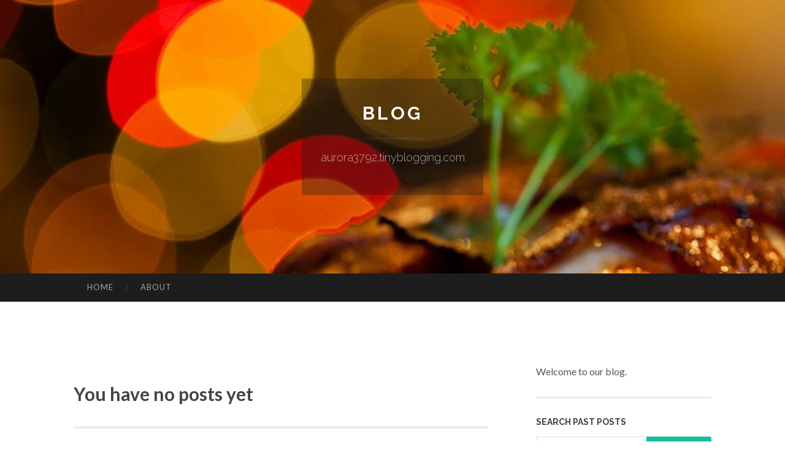

--- FILE ---
content_type: text/html; charset=UTF-8
request_url: https://aurora3792.tinyblogging.com/
body_size: 2958
content:
<!DOCTYPE html>
<html lang="en">
<head>
<meta charset="UTF-8">
<meta name="viewport" content="width=device-width, initial-scale=1">
<title> - Blog</title>


<link rel='stylesheet' id='hemingway-rewritten-fonts-css'  href='https://fonts.googleapis.com/css?family=Raleway%3A400%2C300%2C700%7CLato%3A400%2C700%2C400italic%2C700italic&#038;subset=latin%2Clatin-ext' type='text/css' media='all' />
<link rel='stylesheet' id='all-css-2' href='https://cdn.tinyblogging.com/theme1/2.css' type='text/css' media='all' />
<link rel='stylesheet' id='all-css-0' href='https://cdn.tinyblogging.com/theme1/5.css' type='text/css' media='all' />

<link rel="canonical" href="https://aurora3792.tinyblogging.com/" />

<!--[if lt IE 8]>
<link rel='stylesheet' id='highlander-comments-ie7-css'  href='https://cdn.tinyblogging.com/theme1/ie8.css' type='text/css' media='all' />
<![endif]-->
<meta name="generator" content="https://aurora3792.tinyblogging.com" />
<!-- Jetpack Open Graph Tags -->
<meta property="og:type" content="article" />
<meta property="og:title" content="" />
<meta property="og:url" content="aurora3792.tinyblogging.com/" />
<meta property="og:description" content="Blog on aurora3792.tinyblogging.com" />
<meta property="og:site_name" content="https://aurora3792.tinyblogging.com" />
<meta property="og:image" content="/favicon.ico" />
<meta property="og:image:width" content="100" />
<meta property="og:image:height" content="100" />
<meta property="og:locale" content="en_US" />
<meta property="article:publisher" content="https://aurora3792.tinyblogging.com" />
<link href="https://cdn.tinyblogging.com/favicon.ico" rel="shortcut icon" />

<style type="text/css">
	.widget_twitter li {word-wrap: break-word;}
	.site-title a,
	.site-description {color: #ffffff;}
	.site-header-image {background-image: url(https://cdn.tinyblogging.com/theme1/08.jpg); }
</style>
</head>

<body class="single single-post postid-117153 single-format-standard mp6 customizer-styles-applied highlander-enabled highlander-light">
<div id="page" class="hfeed site">

<header id="masthead" class="site-header" role="banner">
<div class="site-header-image">
<div class="site-branding-wrapper">
<div class="site-branding">
<h1 class="site-title"><a href="/" rel="home">Blog</a></h1>
<h2 class="site-description">aurora3792.tinyblogging.com</h2>
</div>
</div>
</div>
</header>
<nav id="site-navigation" class="main-navigation clear" role="navigation">
<h1 class="menu-toggle" title="Menu"><span class="screen-reader-text">Menu</span></h1>
<a class="skip-link screen-reader-text" href="#content">Skip to content</a>

<div class="menu"><ul><li ><a href="/">Home</a></li><li class="page_item page-item-4211"><a href="/about" rel="nofollow">About</a></li></ul></div>
<div id="header-search-toggle"><span class="screen-reader-text">Search</span></div>
<div id="header-search">
<form role="search" method="get" class="search-form" action="">
    <label><span class="screen-reader-text">Search for:</span><input type="search" class="search-field" placeholder="Search &hellip;" name="s" title="Search for:" /></label>
    <input type="submit" class="search-submit" value="Search" />
</form>
</div>
</nav>

<div id="content" class="site-content">
<div id="primary" class="content-area">
<main id="main" class="site-main" role="main">
<h2>You have no posts yet</h2>
<div class="updated">    <a href="https://arrangoqe852094.tinyblogging.com/embracing-courageous-trust-a-journey-of-faith-and-vulnerability-83533702">1</a>    <a href="https://messiahmnkdw.tinyblogging.com/how-to-choose-reliable-betting-sites-83533701">2</a>    <a href="https://dallaswjrzg.tinyblogging.com/willige-granny-steht-auf-bdsm-sex-83533700">3</a>    <a href="https://pornosdeutsch91987.tinyblogging.com/willige-amateure-werden-in-versautem-gang-bang-clip-gev-ouml-gelt-83533699">4</a>    <a href="https://lewyseveg661125.tinyblogging.com/spin-to-win-with-r88-slot-83533698">5</a>    <a href="https://aoifeumqh465006.tinyblogging.com/a-deep-dive-into-the-hardware-revolution-83533697">6</a>    <a href="https://holden936yc.tinyblogging.com/top-guidelines-of-solar-rooftop-ขอนแก-น-83533696">7</a>    <a href="https://ellioteuhyk.tinyblogging.com/unzensierter-gang-bang-pornoclip-mit-hemmungslosen-amateur-women-aus-ouml-sterreich-83533695">8</a>    <a href="https://mrt-map-1-2m-6725813.tinyblogging.com/mrt-map-1-2m-67-83533694">9</a>    <a href="https://cristianmwhpy.tinyblogging.com/5-simple-techniques-for-iphone-13-pro-ульяновск-83533693">10</a>    <a href="https://deanl3tpf.tinyblogging.com/betting-on-slot-on-line-83533692">11</a>    <a href="https://pornogratis36924.tinyblogging.com/abartiges-teengirl-wird-von-der-freundin-extrem-hart-gev-ouml-gelt-83533691">12</a>    <a href="https://delilahadsa901916.tinyblogging.com/selecting-wonderful-gifts-for-ladies-83533690">13</a>    <a href="https://amateuredeutsch74185.tinyblogging.com/willige-amateure-werden-in-versautem-gang-bang-clip-gev-ouml-gelt-83533689">14</a>    <a href="https://pornofilm56665.tinyblogging.com/willige-novice-ladies-werden-in-unzensiertem-gang-bang-pornoclip-gefickt-83533688">15</a></div>

<nav class="navigation post-navigation" role="navigation">
<h1 class="screen-reader-text">Post navigation</h1>
<div class="nav-links">
<div class="nav-previous"><a href="/" rel="prev"><span class="meta-nav">&larr;</span> Home</a></div>
<div class="nav-next" ><a href="https://remove.backlinks.live" target="_blank"><span class="meta-nav"></span>Report This Page</a></div>
</div>
</nav>


</main>
</div>

<div id="secondary" class="widget-area" role="complementary">
<aside id="text-2" class="widget widget_text">
<div class="textwidget">Welcome to our blog.</div>
</aside>
<aside id="search-5" class="widget widget_search"><h1 class="widget-title">Search Past Posts</h1>
<form role="search" method="get" class="search-form">
<label><span class="screen-reader-text">Search for:</span><input type="search" class="search-field" placeholder="Search &hellip;" name="s" title="Search for:" /></label>
<input type="submit" class="search-submit" value="Search" />
</form>
</aside>

<aside class="widget widget_twitter"><h1 class="widget-title"><a href='#'>Twitter</a></h1></aside>
        
<aside class="widget widget_links"><h1 class="widget-title">Useful Stuff</h1>
<ul class='xoxo blogroll'>
<li><a href="/about" rel="nofollow">About</a></li>
<li><a href="https://tinyblogging.com/signup" target="_blank">Create free blog</a></li>
</ul>
	
<aside id="blog_subscription-4" class="widget widget_blog_subscription">
<h1 class="widget-title"><label for="subscribe-field">Subscribe via Email</label></h1>
<form action="" method="post">
<p>Enter your email address to follow this blog and receive notifications of new posts by email.</p>
<p><input type="text" name="email" style="width: 95%; padding: 1px 2px" placeholder="Enter your email address" value="" id="subscribe-field" /></p>
<p><input type="submit" value="Sign me up!" /></p>
</form>

</aside></div>
</div>

<footer id="colophon" class="site-footer" role="contentinfo">
	<div style="display: none;"><a href="https://tinyblogging.com/forum">forum</a></div>
    <div class="site-info" style="text-align:center"><a href="https://tinyblogging.com">Create a free website or blog at tinyblogging.com</a>.</div>
</footer>
</div>

<script defer src="https://static.cloudflareinsights.com/beacon.min.js/vcd15cbe7772f49c399c6a5babf22c1241717689176015" integrity="sha512-ZpsOmlRQV6y907TI0dKBHq9Md29nnaEIPlkf84rnaERnq6zvWvPUqr2ft8M1aS28oN72PdrCzSjY4U6VaAw1EQ==" data-cf-beacon='{"version":"2024.11.0","token":"304161b3340e49a9ac5148104c143f80","r":1,"server_timing":{"name":{"cfCacheStatus":true,"cfEdge":true,"cfExtPri":true,"cfL4":true,"cfOrigin":true,"cfSpeedBrain":true},"location_startswith":null}}' crossorigin="anonymous"></script>
<script>(function(){function c(){var b=a.contentDocument||a.contentWindow.document;if(b){var d=b.createElement('script');d.innerHTML="window.__CF$cv$params={r:'9c042976992c39c6',t:'MTc2ODgwMjk1Mg=='};var a=document.createElement('script');a.src='/cdn-cgi/challenge-platform/scripts/jsd/main.js';document.getElementsByTagName('head')[0].appendChild(a);";b.getElementsByTagName('head')[0].appendChild(d)}}if(document.body){var a=document.createElement('iframe');a.height=1;a.width=1;a.style.position='absolute';a.style.top=0;a.style.left=0;a.style.border='none';a.style.visibility='hidden';document.body.appendChild(a);if('loading'!==document.readyState)c();else if(window.addEventListener)document.addEventListener('DOMContentLoaded',c);else{var e=document.onreadystatechange||function(){};document.onreadystatechange=function(b){e(b);'loading'!==document.readyState&&(document.onreadystatechange=e,c())}}}})();</script></body>
</html>